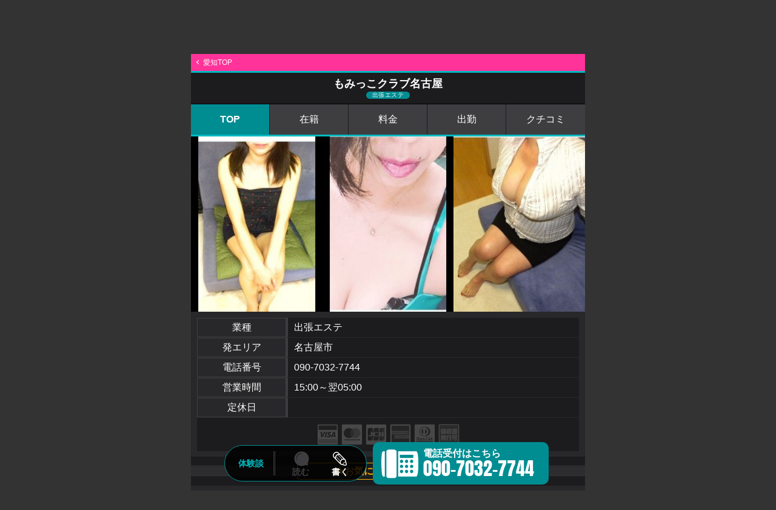

--- FILE ---
content_type: text/html; charset=UTF-8
request_url: https://www.fucolle.com/15/shop/shop11741/
body_size: 28539
content:
<!DOCTYPE html>
<html lang="ja">
<head>
	<meta charset="UTF-8">
	<meta http-equiv="X-UA-Compatible" content="IE=edge">
	<meta name="viewport" content="width=device-width, initial-scale=1.0, maximum-scale=1.0, user-scalable=no">
	<meta name="format-detection" content="telephone=no">
	<link rel="canonical" href="https://www.fucolle.com/15/shop/shop11741/">
	<link rel="alternate" hreflang="ja" href="https://www.fucolle.com/15/shop/shop11741/">
	<link rel="icon" href="https://www.fucolle.com/favicon.ico">
	<link rel="icon" href="https://www.fucolle.com/favicon.png" sizes="192x192" type="image/png">
	<link rel="apple-touch-icon" href="https://www.fucolle.com/apple-touch-icon.png" sizes="180x180">
	<meta name="author" content="https://web.fucolle.com/">
	<meta name="Keywords" content="愛知,出張エステ,もみっこクラブ名古屋,体験談,評価, レビュー,口コミ,割引">
	<meta name="Description" content="">
	<title>名古屋出張エステ「もみっこクラブ名古屋」｜フーコレ</title>
	<meta name="twitter:card" content="summary" />
	<meta property="og:url" content="https://www.fucolle.com/15/shop/shop11741/" />
	<meta property="og:title" content="名古屋出張エステ「もみっこクラブ名古屋」｜フーコレ" />
	<meta property="og:site_name" content="みんなのクチコミで作る風俗サイト「フーコレ」" />
	<meta property="og:image" content="https://www.fucolle.com/photo/shop/11741/list.jpg" />
<script type="application/ld+json">
{"@context":"http://schema.org","@type":"BreadcrumbList","itemListElement":[{"@type":"ListItem","position":1,"item":{"@id":"https://www.fucolle.com/","name":"みんなのクチコミで作る「フーコレ」"}},{"@type":"ListItem","position":2,"item":{"@id":"https://www.fucolle.com/chubu/","name":"中部・北陸風俗"}},{"@type":"ListItem","position":3,"item":{"@id":"https://www.fucolle.com/15/","name":"愛知風俗"}},{"@type":"ListItem","position":4,"item":{"@id":"https://www.fucolle.com/15/shop/shop11741/","name":"もみっこクラブ名古屋"}}]}
</script>
	<link href="https://fonts.googleapis.com/css2?family=Noto+Serif+JP:wght@200;300;400;500;600;700;900&display=swap" rel="stylesheet">
	<link href="https://fonts.googleapis.com/icon?family=Material+Icons" rel="stylesheet">
	<link rel="stylesheet" href="/css_sppage/all.css?t=1768529426">
	<link href="https://fonts.googleapis.com/icon?family=Material+Icons" rel="stylesheet">
	<link rel="stylesheet" href="//www.fucolle.com/css_sppage/common_gal.css?t=1714117985">
	<link rel="stylesheet" href="//www.fucolle.com/area_tmp/shop/sppage_sd_pub.css?t=1761020433">
	<link rel="stylesheet" href="//www.fucolle.com/area_tmp/shop/sppage_style.css?t=1633905488">
	<link rel="stylesheet" href="//www.fucolle.com/area_tmp/shop/nk.css?t=1729661984">
	<script type="text/javascript" src="//www.fucolle.com/common/js/jq1.11.js"></script>
	<script type="text/javascript" src="//www.fucolle.com/common/js/sppage_acd.js"></script>
	<script type="text/javascript" src="//www.fucolle.com/common/js/all.js?t=1727420288"></script>
	<script type="text/javascript" src="//www.fucolle.com/common/js/strage.js?t=1556840460"></script>
	<script type="text/javascript" src="//www.fucolle.com/common/js/jquery.cookie.js"></script>
	<script type="text/javascript" src="//www.fucolle.com/common/js/return.js?t=1613711899"></script>
	<script type="text/javascript" src="//www.fucolle.com/common/js/font_size.js?t=1556263680"></script>
	<script type="text/javascript" src="//www.fucolle.com/common/js/jquery.lazyload.min.js"></script>
	<script>
	$(function () {
		$('.lazy').lazyload({
		effect: 'fadeIn',
		effectspeed: 500,
		threshold : 10,
		placeholder:'//www.fucolle.com/img/all/loader.png'
		});
	});
	</script>
<!-- Global site tag (gtag.js) - Google Analytics -->
<script async src="https://www.googletagmanager.com/gtag/js?id=G-7DFKHF9FLV"></script>
<script>
  window.dataLayer = window.dataLayer || [];
  function gtag(){dataLayer.push(arguments);}
  gtag('js', new Date());

  gtag('config', 'G-7DFKHF9FLV');
</script>
	<script type="text/javascript" src="//www.fucolle.com/common/js/fitty.min.js"></script>
	<script type="text/javascript" src="//www.fucolle.com/area_tmp/shop/acd.js"></script>
	<script type="text/javascript" src="//www.fucolle.com/area_tmp/shop/shop.js?t=1678234057"></script>
	<script type="text/javascript">
		$(function () {
			$('.tel_l').click(function(){

				if($(this).hasClass("fix_tel_sp")){
					$('.fix_tel').addClass("tap");
				}

				if($(this).hasClass("fix_tel_sp_2")){
					$('.fix_tel').addClass("tap");
				}
			
				//id取得
				sid = 11741;
				
				// FormData オブジェクトを用意
				var fd = new FormData();
				
				//フォーム情報を追加
				fd.append("sid", sid);
				
				$.ajax({
					url: "/area_tmp/shop/tel.php",
					type: "POST",
					data: fd,
					processData: false,
					contentType: false,
					error: function(XMLHttpRequest, textStatus, errorThrown){
						err=XMLHttpRequest.status+"\n"+XMLHttpRequest.statusText;
						alert(err);
					},
					beforeSend: function(xhr){
						xhr.overrideMimeType("text/html;charset=UTF-8");
					}
				})
				.done(function( res ) {
					window.location = "tel:09070327744";
				})
				
				return false;
			});
			$('.line_l').click(function(){

				//id取得
				sid = 11741;
				
				// FormData オブジェクトを用意
				var fd = new FormData();
				
				//フォーム情報を追加
				fd.append("sid", sid);
				
				$.ajax({
					url: "/area_tmp/shop/line.php",
					type: "POST",
					data: fd,
					processData: false,
					contentType: false,
					error: function(XMLHttpRequest, textStatus, errorThrown){
						err=XMLHttpRequest.status+"\n"+XMLHttpRequest.statusText;
						alert(err);
					},
					beforeSend: function(xhr){
						xhr.overrideMimeType("text/html;charset=UTF-8");
					}
				})
			});

			$('.fix_txt').on("click", function() {
				$('.fix_tel').removeClass("tap");
			});
			$('html,body').scrollTop(89);

		});
	</script>
<script type="text/javascript" charset="utf-8">
window.twttr = (function (d,s,id) {
	var t, js, fjs = d.getElementsByTagName(s)[0];
	if (d.getElementById(id)) return; js=d.createElement(s); js.id=id;
	js.src="//platform.twitter.com/widgets.js"; fjs.parentNode.insertBefore(js, fjs);
	return window.twttr || (t = { _e: [], ready: function(f){ t._e.push(f) } });
}(document, "script", "twitter-wjs"));
</script>
<script type="application/ld+json">
{"@context":"https:\/\/schema.org","@type":"Organization","name":"\u3082\u307f\u3063\u3053\u30af\u30e9\u30d6\u540d\u53e4\u5c4b","url":"https:\/\/www.fucolle.com\/15\/shop\/shop11741\/","logo":"\/\/www.fucolle.com\/photo\/shop\/11741\/list.jpg","address":"\u611b\u77e5\u770c\u540d\u53e4\u5c4b\u5e02","telephone":"090-7032-7744","aggregateRating":{"@type":"AggregateRating","bestRating":"5","worstRating":"0","ratingValue":"3","ratingCount":1},"employee":[{"@type":"Person","name":"\u307f\u308f\u3053","image":"\/\/www.fucolle.com\/photo\/girl\/340495\/list.jpg","url":"https:\/\/www.fucolle.com\/\/shop\/shop11741\/girl11\/"},{"@type":"Person","name":"\u3075\u3055\u3053","image":"\/\/www.fucolle.com\/photo\/girl\/596333\/list.jpg","url":"https:\/\/www.fucolle.com\/\/shop\/shop11741\/girl47\/"},{"@type":"Person","name":"\u306b\u3042\u3053","image":"\/\/www.fucolle.com\/photo\/girl\/472502\/list.jpg","url":"https:\/\/www.fucolle.com\/\/shop\/shop11741\/girl40\/"},{"@type":"Person","name":"\u3055\u304f\u3089\u3053","image":"\/\/www.fucolle.com\/photo\/girl\/340502\/list.jpg","url":"https:\/\/www.fucolle.com\/\/shop\/shop11741\/girl18\/"},{"@type":"Person","name":"\u3042\u304d\u3053","image":"\/\/www.fucolle.com\/photo\/girl\/340492\/list.jpg","url":"https:\/\/www.fucolle.com\/\/shop\/shop11741\/girl8\/"},{"@type":"Person","name":"\u3072\u3055\u3053","image":"\/\/www.fucolle.com\/photo\/girl\/594459\/list.jpg","url":"https:\/\/www.fucolle.com\/\/shop\/shop11741\/girl46\/"},{"@type":"Person","name":"\u307e\u308a\u3053","image":"\/\/www.fucolle.com\/photo\/girl\/340488\/list.jpg","url":"https:\/\/www.fucolle.com\/\/shop\/shop11741\/girl4\/"},{"@type":"Person","name":"\u308f\u305f\u3053","image":"\/\/www.fucolle.com\/photo\/girl\/525008\/list.jpg","url":"https:\/\/www.fucolle.com\/\/shop\/shop11741\/girl42\/"},{"@type":"Person","name":"\u307e\u3053","image":"\/\/www.fucolle.com\/photo\/girl\/591891\/list.jpg","url":"https:\/\/www.fucolle.com\/\/shop\/shop11741\/girl45\/"},{"@type":"Person","name":"\u3082\u3053","image":"\/\/www.fucolle.com\/photo\/girl\/442689\/list.jpg","url":"https:\/\/www.fucolle.com\/\/shop\/shop11741\/girl39\/"},{"@type":"Person","name":"\u304d\u308a\u3053","image":"\/\/www.fucolle.com\/photo\/girl\/812667\/list.jpg","url":"https:\/\/www.fucolle.com\/\/shop\/shop11741\/girl53\/"}]}</script>
<script>
	$(function() {
	    $('.logbo_close_bt').click(function(){
			$('.logbo_bs').toggleClass("fadein");
	    });
	});
</script>
</head>
<body class="page_return_get" data-return-id="11741">
	<h1>クチコミ風俗情報</h1>
	<h2>クーポン・ランキング・クチコミで探せる風俗情報</h2>
	<header>
		<div id="logo"><a href="https://www.fucolle.com/"><img src="//www.fucolle.com/img/header/logo_hr.png" alt="みんなのクチコミで作る「フーコレ」"></a></div>
		<div id="area_menu">
			<button><p>エリア<br>選択<i class="material-icons">location_on</i></p></button>
		</div>
		<div id="map_area">
			<p class="marea_top">
				<span class="site">
					<a href="https://www.fucolle.com/"><img src="//www.fucolle.com/img/header/logo_hr.png" alt="みんなのクチコミで作る「フーコレ」"></a>
				</span>
				<span class="close"><i class="material-icons">close</i><em>閉じる</em></span>
			</p>
			<div class="marea">
				<div class="marea_t area1"><span class="material-icons">location_on</span><em>人気エリア</em></div>
				<div class="marea_d" id="pop">
					<a href="https://www.fucolle.com/08/">東京</a>
					<a href="https://www.fucolle.com/09/">神奈川</a>
					<a href="https://www.fucolle.com/25/">大阪</a>
					<a href="https://www.fucolle.com/32/">広島</a>
					<a href="https://www.fucolle.com/40/">福岡</a>
					<a href="https://www.fucolle.com/43/">熊本</a>
				</div>
			</div>

			<div class="marea">
				<div class="marea_t area2"><span class="material-icons">location_on</span><em><a href="https://www.fucolle.com/tohoku/">北海道・東北</a></em></div>
				<div class="marea_d">
					<a href="https://www.fucolle.com/01/">北海道</a>
					<a href="https://www.fucolle.com/02/">青森</a>
					<a href="https://www.fucolle.com/03/">秋田</a>
					<a href="https://www.fucolle.com/04/">山形</a>
					<a href="https://www.fucolle.com/05/">岩手</a>
					<a href="https://www.fucolle.com/06/">宮城</a>
					<a href="https://www.fucolle.com/07/">福島</a>
				</div>
			</div>
			<div class="marea">
				<div class="marea_t area3"><span class="material-icons">location_on</span><em><a href="https://www.fucolle.com/kantou/">関東</a></em></div>
				<div class="marea_d">
					<a href="https://www.fucolle.com/08/">東京</a>
					<a href="https://www.fucolle.com/09/">神奈川</a>
					<a href="https://www.fucolle.com/10/">埼玉</a>
					<a href="https://www.fucolle.com/11/">千葉</a>
					<a href="https://www.fucolle.com/12/">栃木</a>
					<a href="https://www.fucolle.com/13/">茨城</a>
					<a href="https://www.fucolle.com/14/">群馬</a>
				</div>
			</div>

			<div class="marea">
				<div class="marea_t area4"><span class="material-icons">location_on</span><em><a href="https://www.fucolle.com/chubu/">中部・北陸</a></em></div>
				<div class="marea_d">
					<a href="https://www.fucolle.com/15/">愛知</a>
					<a href="https://www.fucolle.com/16/">岐阜</a>
					<a href="https://www.fucolle.com/17/">静岡</a>
					<a href="https://www.fucolle.com/18/">三重</a>
					<a href="https://www.fucolle.com/19/">新潟</a>
					<a href="https://www.fucolle.com/20/">山梨</a>
					<a href="https://www.fucolle.com/21/">長野</a>
					<a href="https://www.fucolle.com/22/">石川</a>
					<a href="https://www.fucolle.com/23/">富山</a>
					<a href="https://www.fucolle.com/24/">福井</a>
				</div>
			</div>
			<div class="marea">
				<div class="marea_t area5"><span class="material-icons">location_on</span><em><a href="https://www.fucolle.com/kansai/">関西</a></em></div>
				<div class="marea_d">
					<a href="https://www.fucolle.com/25/">大阪</a>
					<a href="https://www.fucolle.com/27/">京都</a>
					<a href="https://www.fucolle.com/26/">兵庫</a>
					<a href="https://www.fucolle.com/28/">滋賀</a>
					<a href="https://www.fucolle.com/29/">奈良</a>
					<a href="https://www.fucolle.com/30/">和歌山</a>
				</div>
			</div>
			<div class="marea">
				<div class="marea_t area6"><span class="material-icons">location_on</span><em><a href="https://www.fucolle.com/stu/">中四国</a></em></div>
				<div class="marea_d">
					<a href="https://www.fucolle.com/32/">広島</a>
					<a href="https://www.fucolle.com/31/">岡山</a>
					<a href="https://www.fucolle.com/35/">山口</a>
					<a href="https://www.fucolle.com/33/">鳥取</a>
					<a href="https://www.fucolle.com/34/">島根</a>
					<a href="https://www.fucolle.com/36/">香川</a>
					<a href="https://www.fucolle.com/37/">徳島</a>
					<a href="https://www.fucolle.com/38/">愛媛</a>
					<a href="https://www.fucolle.com/39/">高知</a>
				</div>
			</div>
			<div class="marea">
				<div class="marea_t area7"><span class="material-icons">location_on</span><em><a href="https://www.fucolle.com/fukuoka/">九州</a></em></div>
				<div class="marea_d">
					<a href="https://www.fucolle.com/40/">福岡</a>
					<a href="https://www.fucolle.com/43/">熊本</a>
					<a href="https://www.fucolle.com/41/">佐賀</a>
					<a href="https://www.fucolle.com/42/">長崎</a>
					<a href="https://www.fucolle.com/44/">大分</a>
					<a href="https://www.fucolle.com/45/">宮崎</a>
					<a href="https://www.fucolle.com/46/">鹿児島</a>
					<a href="https://www.fucolle.com/47/">沖縄</a>
				</div>
			</div>
		</div>
				<div id="gvmenu_navToggle">
			<button>
				<div class="bb bb-1"></div>
				<div class="bb bb-2"></div>
				<div class="bb bb-3"></div>
				<em><img src="//www.fucolle.com/img/all/gvmenu_03.png?t=1003"></em>
			</button>
		</div>
		<div id="gvmenu">
			<a href="https://www.fucolle.com/" id="gvmenu_logo"><img src="https://www.fucolle.com/img/all/gvmenu_logo.png"></a>
			<em id="gvmenu_name">愛知県</em>
			<a href="https://www.fucolle.com/15/" id="gvmenu_logo"><img src="https://www.fucolle.com/img/all/gvmenu_logo.png"></a>
			<p class="gvmenu_review"><a href="https://www.fucolle.com/15/exp.php" title="愛知県の風俗の体験談">[愛知県] クチコミ<span class="color_y">（要チェック）</span></a></p>
			<p class="gvmenu_rank"><a href="https://www.fucolle.com/15/cpv.php" title="愛知県のランキング">[愛知県] 人気ランキング</a></p>
			<p><a href="https://www.fucolle.com/15/" title="愛知県の風俗">[愛知県] 掲載店一覧<span class="color_y">（人気順）</span></a></p>
			<p><a href="https://www.fucolle.com/15/sche.php" title="愛知県の風俗の出勤">[愛知県] 本日出勤</a></p>
			<a href="/user/" id="gv_usbox">
				<div id="gv_usbox_l">
					<div id="u_img" class="rank3">
						<span><img src="https://www.fucolle.com/img/all/hd_login.png" alt="会員登録ログイン"></span>
					</div>
				</div>
				<div id="gv_usbox_r">
					<p>未ログイン</p>
					<span>ログインボーナスをもらう</span>
				</div>
			</a>
			</a>
			<!--
			<div id="gvmenu_bt">
				<a href="https://x.com/fucolle_com" target="_blank" class="bt_x">X</a>
				<a href="https://x.com/fucolle_info" target="_blank" class="bt_x">X</a>
				<span class="bt_follow">フォローお願いします</span>
			</div>
			-->
		</div>
	</header>
	<main role="main">
		<div class="pan_bg">
		<div class="pan">
			<ol>
				<li><a href="https://www.fucolle.com/">フーコレ</a></li>
				<li><a href="https://www.fucolle.com/chubu/">中部・北陸</a></li><li><a href="https://www.fucolle.com/15/">愛知</a></li>			</ol>
		</div>
		</div>
		<div id="cnt">
			<div id="left">
				<div id="pub" class="cnt sdtop">
					<a href="javascript:;" class="his_bt area_ea_1" data-area="愛知" data-areafld="15">お店一覧に戻る</a>
					<h3 class="page_title_shop a_aroma"><em>もみっこクラブ名古屋</em><span class="bg_aroma">出張エステ</span></h3>
					<div class="shop_menu a_aroma">
						<span class="bg_aroma">TOP</span>
						<a href="https://www.fucolle.com/15/shop/shop11741/sdc.php" class="bg_aroma">在籍</a>
						<a href="https://www.fucolle.com/15/shop/shop11741/sys.php" class="bg_aroma">料金</a>
						<a href="https://www.fucolle.com/15/shop/shop11741/sche0/" class="bg_aroma">出勤</a>
						<a href="https://www.fucolle.com/15/shop/shop11741/sde.php" class="bg_aroma">クチコミ</a>
					</div>
					<div id="topsd">
						<div id="cover">
							<a href="https://www.fucolle.com/15/shop/shop11741/girl47/" class="fade"><img data-original="//www.fucolle.com/photo/girl/596333/list.jpg" class="lazy"  alt="ふさこ"></a>
							<a href="https://www.fucolle.com/15/shop/shop11741/girl40/" class="fade"><img data-original="//www.fucolle.com/photo/girl/472502/list.jpg" class="lazy"  alt="にあこ"></a>
							<a href="https://www.fucolle.com/15/shop/shop11741/girl18/" class="fade"><img data-original="//www.fucolle.com/photo/girl/340502/list.jpg" class="lazy"  alt="さくらこ"></a>
						</div>
						<div id="sd1">
							<table cellpadding="0" cellspacing="0" border="0" summary="sd1">
								<tr>
									<th>業種</th>
									<td>出張エステ</td>
								</tr>
								<tr>
									<th>発エリア</th>
									<td>
										名古屋市									</td>
								</tr>
								<tr>
									<th>電話番号</th>
									<td><a href="tel:09070327744" class="tel_l fix_tel_sp_2">090-7032-7744</a></td>
								</tr>
								<tr>
									<th>営業時間</th>
									<td>15:00～翌05:00</td>
								</tr>
								<tr>
									<th>定休日</th>
									<td></td>
								</tr>
							</table>
							<div class="spe_icon">
								<img src="//www.fucolle.com/img/card/01off.png" alt="">
<img src="//www.fucolle.com/img/card/02off.png" alt="">
<img src="//www.fucolle.com/img/card/03off.png" alt="">
<img src="//www.fucolle.com/img/card/04off.png" alt="">
<img src="//www.fucolle.com/img/card/05off.png" alt="">
<img src="//www.fucolle.com/img/card/07off.png" alt="">							</div>
						</div>
					</div>

					<div id="regist_shop">
						<div data-shop="11741" id="login_favo_shop_regist" class="favo_shop_regist_bt">★お気に入り店舗に追加</div>
					</div>

					<div id="mainsd">
						<div id="bnr">
							<p><a href="https://www.fucolle.com/15/shop/shop11741/expreg.php"><img data-original="/img/noimg/notice.jpg" class="lazy"></a></p>
						</div>
						<div id="news_li">
							<h4>お知らせ</h4>
							<div>
								<ul>
									<li>
										<a href="https://www.fucolle.com/15/shop/shop11741/info.php?info=8122751" class="a_aroma">もみほぐしマッサージと回春エステでスッキリ</a>
										<span>2026年01月20日 22:09</span>
									</li>
									<li>
										<a href="https://www.fucolle.com/15/shop/shop11741/info.php?info=8122667" class="a_aroma">もみほぐしマッサージと回春エステでスッキリ</a>
										<span>2026年01月20日 21:11</span>
									</li>
									<li>
										<a href="https://www.fucolle.com/15/shop/shop11741/info.php?info=8122345" class="a_aroma">もみほぐしマッサージと回春エステでスッキリ</a>
										<span>2026年01月20日 18:10</span>
									</li>
									<li>
										<a href="https://www.fucolle.com/15/shop/shop11741/info.php?info=8122163" class="a_aroma">もみほぐしマッサージと回春エステでスッキリ</a>
										<span>2026年01月20日 16:49</span>
									</li>
									<li>
										<a href="https://www.fucolle.com/15/shop/shop11741/info.php?info=8120483" class="a_aroma">もみほぐしマッサージと回春エステでスッキリ</a>
										<span>2026年01月19日 23:25</span>
									</li>
									<li>
										<a href="https://www.fucolle.com/15/shop/shop11741/info.php?info=8120059" class="a_aroma">もみほぐしマッサージと回春エステでスッキリ</a>
										<span>2026年01月19日 18:42</span>
									</li>
									<li>
										<a href="https://www.fucolle.com/15/shop/shop11741/info.php?info=8119717" class="a_aroma">もみほぐしマッサージと回春エステでスッキリ</a>
										<span>2026年01月19日 15:41</span>
									</li>
									<li>
										<a href="https://www.fucolle.com/15/shop/shop11741/info.php?info=8119455" class="a_aroma">もみほぐしマッサージと回春エステでスッキリ</a>
										<span>2026年01月19日 13:16</span>
									</li>
									<li>
										<a href="https://www.fucolle.com/15/shop/shop11741/info.php?info=8117955" class="a_aroma">もみほぐしマッサージと回春エステでスッキリ</a>
										<span>2026年01月18日 21:11</span>
									</li>
									<li>
										<a href="https://www.fucolle.com/15/shop/shop11741/info.php?info=8117799" class="a_aroma">もみほぐしマッサージと回春エステでスッキリ</a>
										<span>2026年01月18日 19:36</span>
									</li>
								</ul>
							</div>
						</div>
						<div id="d_area">
							<h4>出張エリア</h4>
							<div>
								<span>名古屋市</span>
								<span>一宮市</span>
								<span>大府市</span>
								<span>尾張旭市</span>
								<span>春日井市</span>
								<span>小牧市</span>
								<span>津島市</span>
								<span>豊明市</span>
								<span>弥富市</span>
							</div>
						</div>
					</div>
					<div id="waribiki" class="acdbox">
						<div class="w_table">
							<div class="w_td">
								<a href="https://www.fucolle.com/15/shop/shop11741/visi.php" class="wbox visi fade">
									<div class="wbox_l">
										<p>新規割</p>
										<span>NEW<br><i> </i>DISCOUNT</span>
									</div>
									<div class="wbox_r">
									<div class="wbox_r_in">
										<div class="www_bg"><p class="w1">「<span>フーコレの新規割を見た</span>」と言えば、</p></div>
										<div class="www_bg">
										<div class="sin_main">
											<span>通常90分12,000円</span>
											<em><i title="90">90</i>分<i title="10,000">10,000</i>円</em>
											<p class="fit_fsize">ご新規様限定割引</p>
										</div>
										</div>
										<div class="www_bg"><p class="w3">～他の割引との併用不可～</p></div>
									</div>
									</div>
								</a>
							</div>
							<div class="w_td">
								<a href="https://www.fucolle.com/15/shop/shop11741/repe.php" class="wbox repe fade">
									<div class="wbox_l">
										<p>リピ割</p>
										<span>REPEAT<br><i> </i>DISCOUNT</span>
									</div>
									<div class="wbox_r">
									<div class="wbox_r_in">
										<div class="www_bg"><p class="w1">「<span>フーコレのリピ割を見た</span>」と言えば、</p></div>
										<div class="www_bg"><p class="w2">ご新規様動揺９０分１００００円にてご案内致します。</p></div>
										<div class="www_bg"><p class="w3">～他の割引との併用不可～</p></div>
									</div>
									</div>
								</a>
							</div>
						</div>
					</div>
					<div class="snsbt">
						<div class="twitbt"><a href="https://twitter.com/share?ref_src=twsrc%5Etfw" class="twitter-share-button" data-show-count="false" data-text="&#010;&#010;">ツイート</a><script async src="https://platform.twitter.com/widgets.js" charset="utf-8"></script></div>
					</div>
						<div class="mv_tel">
							<a href="tel:09070327744" class="fix_tel_sp tel_l tap_tel"><em class="mvteli"></em><span class="a_aroma">090-7032-7744</span></a>
						</div>

						<div class="text_menu">
							<p>
								<a href="https://www.fucolle.com/15/shop/shop11741/"><span>TOP</span></a>
								<a href="https://www.fucolle.com/15/shop/shop11741/sdc.php"><span>在籍一覧</span></a>
								<a href="https://www.fucolle.com/15/shop/shop11741/sdw.php"><span>待機中</span></a>
								<a href="https://www.fucolle.com/15/shop/shop11741/sdw.php?disp=tokuwari"><span>特割クーポン</span></a>
								<a href="https://www.fucolle.com/15/shop/shop11741/sys.php"><span>料金</span></a>
								<a href="https://www.fucolle.com/15/shop/shop11741/sche0/"><span>出勤</span></a>
								<a href="https://www.fucolle.com/15/shop/shop11741/sdnk.php"><span>写メ日記</span></a>
								<a href="https://www.fucolle.com/15/shop/shop11741/sdm.php"><span>動画</span></a>
								<a href="https://www.fucolle.com/15/shop/shop11741/sdg.php"><span>グラビア</span></a>
								<a href="https://www.fucolle.com/15/shop/shop11741/info.php"><span>お知らせ</span></a>
								<a href="https://www.fucolle.com/15/shop/shop11741/sde.php"><span>体験談</span></a>
								<a href="https://www.fucolle.com/15/shop/shop11741/sdr.php"><span>お店レビュー</span></a>
								<a href="https://www.fucolle.com/15/shop/shop11741/rec.php"><span>求人情報</span></a>
								<a href="https://www.fucolle.com/15/shop/shop11741/di.php"><span>店舗情報</span></a>
							</p>
						</div>
				</div>
			</div>
		</div>
		<div class="fixsd_bg bd_aroma">
			<div class="fixsd bd_aroma">
				<p><span class="a_aroma">体験談</span></p>
				<span class="fixsd_ibt1">読む</span>
				<a href="https://www.fucolle.com/15/shop/shop11741/expreg.php" class="fixsd_ibt2">書く</a>
			</div>
			<div class="fix_tel">
				<a href="tel:09070327744" class="fix_tel_pc bg_aroma tel_l">電話受付はこちら<br><span>090-7032-7744</span></a>
				<a href="tel:09070327744" class="fix_tel_sp bg_aroma tel_l">電話受付</a>
			</div>
			<div class="fix_txt">
				<p>お電話の際に「フーコレを見た！」とお伝え頂くだけで、掲載店にフーコレの重要性を伝えることができ、当サイトが活性化しますので、ご協力をお願い申し上げます。<span></span></p>
			</div>
		</div>		<section id="modal_bg" style="display:none;">
			<div id="modal_box">
				<div id="modal_login">
					<div id="modal_login_l"><em>MEMBER LOGIN</em><br><span>会員ログイン</span></div>
					<div id="modal_login_r">
						<p class="err" style="display:none"></p>
						<form action="./" method="post" id="login_form">
						<div class="modal_in">
							<p>
								▼メアド or ニックネーム<br>
								<input type="text" name="login_id" id="login_id">
							</p>
							<p>
								▼パスワード<br>
								<input type="password" name="login_pass" id="login_pass">
							</p>
							<div>
								<input type="submit" value="ログイン" class="log_bt2">
								<input type="hidden" name="login" id="login" value="login">
								<input type="hidden" name="favo_shop" id="favo_shop" value="11741">
							</div>
						</div>
						</form>
						<p class="pass">[<a href="https://www.fucolle.com/user/pass/">パスワードを忘れた場合はこちら</a>]</p>
					</div>
				</div>
				<div id="modal_caution">
					こちらは会員限定機能となっております。<br>
					会員ではない方は下記ボタンより会員登録を行った後にご利用ください。<br>
					すでに登録済みの方は上記よりログインしてください。<br>
				</div>
				<div id="modal_bt">
					<ul>
						<li><a href="https://www.fucolle.com/user/"><em><span></span>会員登録</em></a></li>
					</ul>
				</div>
				<a href="javascript:;" class="modal_close"></a>
			</div>
		</section>
<script type="text/javascript">
	fitty('.fit_fsize', {
		maxSize: 11,
		minSize: 10
	});
</script>
	</main>
	<footer role="contentinfo">
		<div class="farea"><a href="https://www.fucolle.com/">みんなのクチコミで作る「フーコレ」</a></div>
		<div class="pagetop"><a href="https://www.fucolle.com/15/">PAGE TOP</a></div>
		<p id="copy">ADULT ENTERTAINMENT SHOP EXPERIENCES (REVIEW) SITE</p>
		<address>(c)  2008 <a href="https://web.fucolle.com/" target="_blank">OFFICE FUCOLLE</a> inc.</address>
	</footer>
</body>
</html>

--- FILE ---
content_type: text/css
request_url: https://www.fucolle.com/area_tmp/shop/nk.css?t=1729661984
body_size: 4119
content:

/*=================================================
 * CSS for PC
 * ================================================= */

.cnt{
	padding: 0;
}
.cnt .page_title{
	margin-bottom: 0;
}

#pub{	padding-bottom: 10px;}

.expcom_bg{
	border-bottom: 2px solid #3e3e41;
}

.expcom_bg+.cate{	padding: 10px 0;}


/** nk_list **/

.nk_list{
	display: flex;
	flex-wrap: wrap;
	justify-content: flex-start;
	font-size: 0;
	line-height: 0;
	padding-left: 1px;
	margin-bottom: 10px;
	-webkit-box-sizing: border-box;
	   -moz-box-sizing: border-box;
	        box-sizing: border-box;
}

.nk_list a,
.nk_list span{
	position: relative;
	width: calc(100% / 4 - 1px);
	margin: 0 1px 1px 0;
}
.nk_list span{	background: #222;}
.nk_list a{
	background-repeat: no-repeat;
	background-position: 50% 0;
	-webkit-background-size: cover;
	background-size: cover;
}
.nk_list a:before{
	content: '';
	display: block;
	padding-top: 100%;
}

#sdtop_nk .nk_list_5 a,
#sdtop_nk .nk_list_5 span{
	width: calc(100% / 5 - 1px);
}
#sdtop_nk .nk_list_7 a,
#sdtop_nk .nk_list_7 span{
	width: calc(100% / 7 - 1px);
}
#sdtop_nk .nk_list_9 a,
#sdtop_nk .nk_list_9 span{
	width: calc(100% / 9 - 1px);
}
#sdtop_nk .sdnk{	position: relative;}
#sdtop_nk .sdtop_nt_bt{
	display: inline-flex;
	align-items: center;
	align-content: center;
	justify-content: center;
	width: 120px;
	height: 30px;
	font-size: 14px;
	font-weight: bold;
	line-height: 20px;
	text-align: center;
	color: #fff;
	border: 1px solid #fff;
	border-radius: 17.5px;
	background: rgba(0, 0, 0, 0.7);
	position: absolute;
	bottom: 10px;
	left: calc(50% - 60px);
	-webkit-transition	: 0.2s ease-in-out;
	-moz-transition	: 0.2s ease-in-out;
	-o-transition	: 0.2s ease-in-out;
	transition		: 0.2s ease-in-out;
	-webkit-box-sizing: border-box;
	   -moz-box-sizing: border-box;
	        box-sizing: border-box;
}


/** mv_tel **/

.mv_tel{
	text-align: center;
	margin: 0 0 10px 0;
}
.mv_tel:last-child{	margin-bottom: 0;}
.mv_tel a{
	width: 300px;
	height: 65px;
	display: inline-flex;
	flex-wrap: wrap;
	align-items: center;
	align-content: center;
	justify-content: center;
	border: 2px solid #3e3e41;
	border-radius: 5px;
	-webkit-box-sizing: border-box;
	   -moz-box-sizing: border-box;
	        box-sizing: border-box;
}
.mv_tel a span{
	font-family: "FontA";
	font-size: 34px;
	line-height: 34px;
}
.mvteli{
	position: relative;
	display: inline-block;
	vertical-align: top;
	width: 30px;
	color: #fff;
}
.mvteli:before{
	content: '';
	display: block;
	position: absolute;
    background:transparent;
    top: calc(50% - 16px);
    left: 0px;
    width: 8px;
    height: 17px;
    border-width:10px 0 10px 3px;
    border-style:solid;
    background:transparent;
    -webkit-border-top-left-radius:10px 12px;
    -webkit-border-bottom-left-radius:10px 12px;
    -moz-border-radius-topleft:10px 12px;
    -moz-border-radius-bottomleft:10px 12px;
    border-top-left-radius:10px 12px;
    border-bottom-left-radius:10px 12px;
    -webkit-transform:rotate(-30deg);
    -moz-transform:rotate(-30deg);
    -ms-transform:rotate(-30deg);
    -o-transform:rotate(-30deg);
    transform:rotate(-30deg);
}
.mvteli:after{
	content: '';
	display: block;
	position: absolute;
    top: calc(50% - 5px);
    left: 10px;
    width:10px;
    height:10px;
    margin-top:-5px;
    border-width:4px 4px 0 0;
    border-style: double;
    background:transparent;
    /* css3 */
    -webkit-border-radius:0 15px 0 0;
    -moz-border-radius:0 15px 0 0;
    border-radius:0 15px 0 0;
    -webkit-transform:rotate(15deg);
    -moz-transform:rotate(15deg);
    -ms-transform:rotate(15deg);
    -o-transform:rotate(15deg);
    transform:rotate(15deg);
}

/** iframe_box **/
.iframe_box{
	width: auto;
	margin: 0;
	padding: 0;
}
.iframe_box:after{	display: none;}
.iframe_box_main{	top: 5px;}
.iframe_box_main iframe{
	position: absolute;
	top: -269px;
	left: -1079px;
	z-index: 2;
}
.iframe_box_no{	top: 5px;}

/*=================================================
 * CSS for SP
 * ================================================= */

@media screen and (max-width: 650px) {
	.nk_list a{
		width: calc(100% / 3 - 1px);
	}
}
